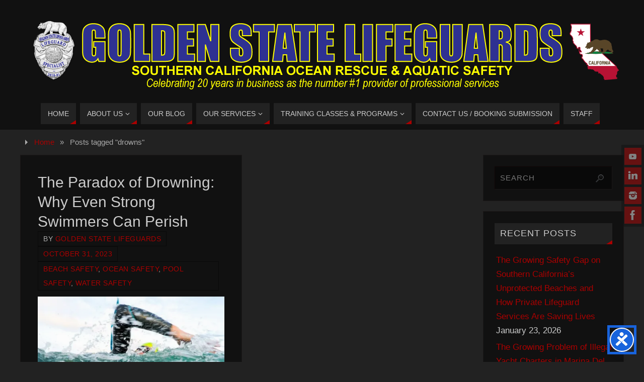

--- FILE ---
content_type: text/html; charset=UTF-8
request_url: https://www.goldenstatelifeguards.com/tag/drowns/
body_size: 19433
content:
<!DOCTYPE html>
<html dir="ltr" lang="en-US" prefix="og: https://ogp.me/ns#">
<head>

<meta http-equiv="X-UA-Compatible" content="IE=edge,chrome=1" /><meta name="viewport" content="width=device-width, user-scalable=yes, initial-scale=1.0, minimum-scale=1.0, maximum-scale=3.0">
<meta http-equiv="Content-Type" content="text/html; charset=UTF-8" />
<link rel="profile" href="http://gmpg.org/xfn/11" />
<link rel="pingback" href="https://www.goldenstatelifeguards.com/xmlrpc.php" />
<title>drowns | Golden State Lifeguards</title>
<style>
#wpadminbar #wp-admin-bar-wccp_free_top_button .ab-icon:before {
	content: "\f160";
	color: #02CA02;
	top: 3px;
}
#wpadminbar #wp-admin-bar-wccp_free_top_button .ab-icon {
	transform: rotate(45deg);
}
</style>
	<style>img:is([sizes="auto" i], [sizes^="auto," i]) { contain-intrinsic-size: 3000px 1500px }</style>
	
		<!-- All in One SEO 4.9.3 - aioseo.com -->
	<meta name="robots" content="max-image-preview:large" />
	<meta name="google-site-verification" content="u5dKT6Elrj47DmOZI_uwVWhM95QVsqbUNgkn4W2GzRk" />
	<meta name="msvalidate.01" content="784B46EC2BFB4DE67668670C6E7397C3" />
	<meta name="keywords" content="strong swimmer,ocean,swimming pool,drowning,drowns,water safety,ocean safety,prevention,golden state lifeguards" />
	<link rel="canonical" href="https://www.goldenstatelifeguards.com/tag/drowns/" />
	<meta name="generator" content="All in One SEO (AIOSEO) 4.9.3" />
		<script type="application/ld+json" class="aioseo-schema">
			{"@context":"https:\/\/schema.org","@graph":[{"@type":"BreadcrumbList","@id":"https:\/\/www.goldenstatelifeguards.com\/tag\/drowns\/#breadcrumblist","itemListElement":[{"@type":"ListItem","@id":"https:\/\/www.goldenstatelifeguards.com#listItem","position":1,"name":"Home","item":"https:\/\/www.goldenstatelifeguards.com","nextItem":{"@type":"ListItem","@id":"https:\/\/www.goldenstatelifeguards.com\/tag\/drowns\/#listItem","name":"drowns"}},{"@type":"ListItem","@id":"https:\/\/www.goldenstatelifeguards.com\/tag\/drowns\/#listItem","position":2,"name":"drowns","previousItem":{"@type":"ListItem","@id":"https:\/\/www.goldenstatelifeguards.com#listItem","name":"Home"}}]},{"@type":"CollectionPage","@id":"https:\/\/www.goldenstatelifeguards.com\/tag\/drowns\/#collectionpage","url":"https:\/\/www.goldenstatelifeguards.com\/tag\/drowns\/","name":"drowns | Golden State Lifeguards","inLanguage":"en-US","isPartOf":{"@id":"https:\/\/www.goldenstatelifeguards.com\/#website"},"breadcrumb":{"@id":"https:\/\/www.goldenstatelifeguards.com\/tag\/drowns\/#breadcrumblist"}},{"@type":"Organization","@id":"https:\/\/www.goldenstatelifeguards.com\/#organization","name":"Golden State Lifeguards","description":"Professional Pool & Ocean Lifeguards - Los Angeles","url":"https:\/\/www.goldenstatelifeguards.com\/","telephone":"+17474441035","numberOfEmployees":{"@type":"QuantitativeValue","minValue":10,"maxValue":20},"logo":{"@type":"ImageObject","url":"http:\/\/goldenstatelifeguards.com\/wp-content\/uploads\/2019\/12\/Lifeguard-Uniform-Logo.jpg","@id":"https:\/\/www.goldenstatelifeguards.com\/tag\/drowns\/#organizationLogo"},"image":{"@id":"https:\/\/www.goldenstatelifeguards.com\/tag\/drowns\/#organizationLogo"}},{"@type":"WebSite","@id":"https:\/\/www.goldenstatelifeguards.com\/#website","url":"https:\/\/www.goldenstatelifeguards.com\/","name":"Golden State Lifeguards","description":"Professional Pool & Ocean Lifeguards - Los Angeles","inLanguage":"en-US","publisher":{"@id":"https:\/\/www.goldenstatelifeguards.com\/#organization"}}]}
		</script>
		<!-- All in One SEO -->

<link rel='dns-prefetch' href='//stats.wp.com' />
<link rel='dns-prefetch' href='//widgets.wp.com' />
<link rel='dns-prefetch' href='//s0.wp.com' />
<link rel='dns-prefetch' href='//0.gravatar.com' />
<link rel='dns-prefetch' href='//1.gravatar.com' />
<link rel='dns-prefetch' href='//2.gravatar.com' />
<link rel='preconnect' href='//i0.wp.com' />
<link rel='preconnect' href='//c0.wp.com' />
<link rel="alternate" type="application/rss+xml" title="Golden State Lifeguards &raquo; Feed" href="https://www.goldenstatelifeguards.com/feed/" />
<link rel="alternate" type="application/rss+xml" title="Golden State Lifeguards &raquo; Comments Feed" href="https://www.goldenstatelifeguards.com/comments/feed/" />
<link rel="alternate" type="application/rss+xml" title="Golden State Lifeguards &raquo; drowns Tag Feed" href="https://www.goldenstatelifeguards.com/tag/drowns/feed/" />
<script type="text/javascript">
/* <![CDATA[ */
window._wpemojiSettings = {"baseUrl":"https:\/\/s.w.org\/images\/core\/emoji\/16.0.1\/72x72\/","ext":".png","svgUrl":"https:\/\/s.w.org\/images\/core\/emoji\/16.0.1\/svg\/","svgExt":".svg","source":{"concatemoji":"https:\/\/www.goldenstatelifeguards.com\/wp-includes\/js\/wp-emoji-release.min.js?ver=6.8.3"}};
/*! This file is auto-generated */
!function(s,n){var o,i,e;function c(e){try{var t={supportTests:e,timestamp:(new Date).valueOf()};sessionStorage.setItem(o,JSON.stringify(t))}catch(e){}}function p(e,t,n){e.clearRect(0,0,e.canvas.width,e.canvas.height),e.fillText(t,0,0);var t=new Uint32Array(e.getImageData(0,0,e.canvas.width,e.canvas.height).data),a=(e.clearRect(0,0,e.canvas.width,e.canvas.height),e.fillText(n,0,0),new Uint32Array(e.getImageData(0,0,e.canvas.width,e.canvas.height).data));return t.every(function(e,t){return e===a[t]})}function u(e,t){e.clearRect(0,0,e.canvas.width,e.canvas.height),e.fillText(t,0,0);for(var n=e.getImageData(16,16,1,1),a=0;a<n.data.length;a++)if(0!==n.data[a])return!1;return!0}function f(e,t,n,a){switch(t){case"flag":return n(e,"\ud83c\udff3\ufe0f\u200d\u26a7\ufe0f","\ud83c\udff3\ufe0f\u200b\u26a7\ufe0f")?!1:!n(e,"\ud83c\udde8\ud83c\uddf6","\ud83c\udde8\u200b\ud83c\uddf6")&&!n(e,"\ud83c\udff4\udb40\udc67\udb40\udc62\udb40\udc65\udb40\udc6e\udb40\udc67\udb40\udc7f","\ud83c\udff4\u200b\udb40\udc67\u200b\udb40\udc62\u200b\udb40\udc65\u200b\udb40\udc6e\u200b\udb40\udc67\u200b\udb40\udc7f");case"emoji":return!a(e,"\ud83e\udedf")}return!1}function g(e,t,n,a){var r="undefined"!=typeof WorkerGlobalScope&&self instanceof WorkerGlobalScope?new OffscreenCanvas(300,150):s.createElement("canvas"),o=r.getContext("2d",{willReadFrequently:!0}),i=(o.textBaseline="top",o.font="600 32px Arial",{});return e.forEach(function(e){i[e]=t(o,e,n,a)}),i}function t(e){var t=s.createElement("script");t.src=e,t.defer=!0,s.head.appendChild(t)}"undefined"!=typeof Promise&&(o="wpEmojiSettingsSupports",i=["flag","emoji"],n.supports={everything:!0,everythingExceptFlag:!0},e=new Promise(function(e){s.addEventListener("DOMContentLoaded",e,{once:!0})}),new Promise(function(t){var n=function(){try{var e=JSON.parse(sessionStorage.getItem(o));if("object"==typeof e&&"number"==typeof e.timestamp&&(new Date).valueOf()<e.timestamp+604800&&"object"==typeof e.supportTests)return e.supportTests}catch(e){}return null}();if(!n){if("undefined"!=typeof Worker&&"undefined"!=typeof OffscreenCanvas&&"undefined"!=typeof URL&&URL.createObjectURL&&"undefined"!=typeof Blob)try{var e="postMessage("+g.toString()+"("+[JSON.stringify(i),f.toString(),p.toString(),u.toString()].join(",")+"));",a=new Blob([e],{type:"text/javascript"}),r=new Worker(URL.createObjectURL(a),{name:"wpTestEmojiSupports"});return void(r.onmessage=function(e){c(n=e.data),r.terminate(),t(n)})}catch(e){}c(n=g(i,f,p,u))}t(n)}).then(function(e){for(var t in e)n.supports[t]=e[t],n.supports.everything=n.supports.everything&&n.supports[t],"flag"!==t&&(n.supports.everythingExceptFlag=n.supports.everythingExceptFlag&&n.supports[t]);n.supports.everythingExceptFlag=n.supports.everythingExceptFlag&&!n.supports.flag,n.DOMReady=!1,n.readyCallback=function(){n.DOMReady=!0}}).then(function(){return e}).then(function(){var e;n.supports.everything||(n.readyCallback(),(e=n.source||{}).concatemoji?t(e.concatemoji):e.wpemoji&&e.twemoji&&(t(e.twemoji),t(e.wpemoji)))}))}((window,document),window._wpemojiSettings);
/* ]]> */
</script>
<style id='wp-emoji-styles-inline-css' type='text/css'>

	img.wp-smiley, img.emoji {
		display: inline !important;
		border: none !important;
		box-shadow: none !important;
		height: 1em !important;
		width: 1em !important;
		margin: 0 0.07em !important;
		vertical-align: -0.1em !important;
		background: none !important;
		padding: 0 !important;
	}
</style>
<link rel='stylesheet' id='wp-block-library-css' href='https://c0.wp.com/c/6.8.3/wp-includes/css/dist/block-library/style.min.css' type='text/css' media='all' />
<style id='classic-theme-styles-inline-css' type='text/css'>
/*! This file is auto-generated */
.wp-block-button__link{color:#fff;background-color:#32373c;border-radius:9999px;box-shadow:none;text-decoration:none;padding:calc(.667em + 2px) calc(1.333em + 2px);font-size:1.125em}.wp-block-file__button{background:#32373c;color:#fff;text-decoration:none}
</style>
<link rel='stylesheet' id='aioseo/css/src/vue/standalone/blocks/table-of-contents/global.scss-css' href='https://www.goldenstatelifeguards.com/wp-content/plugins/all-in-one-seo-pack/dist/Lite/assets/css/table-of-contents/global.e90f6d47.css?ver=4.9.3' type='text/css' media='all' />
<link rel='stylesheet' id='mediaelement-css' href='https://c0.wp.com/c/6.8.3/wp-includes/js/mediaelement/mediaelementplayer-legacy.min.css' type='text/css' media='all' />
<link rel='stylesheet' id='wp-mediaelement-css' href='https://c0.wp.com/c/6.8.3/wp-includes/js/mediaelement/wp-mediaelement.min.css' type='text/css' media='all' />
<style id='jetpack-sharing-buttons-style-inline-css' type='text/css'>
.jetpack-sharing-buttons__services-list{display:flex;flex-direction:row;flex-wrap:wrap;gap:0;list-style-type:none;margin:5px;padding:0}.jetpack-sharing-buttons__services-list.has-small-icon-size{font-size:12px}.jetpack-sharing-buttons__services-list.has-normal-icon-size{font-size:16px}.jetpack-sharing-buttons__services-list.has-large-icon-size{font-size:24px}.jetpack-sharing-buttons__services-list.has-huge-icon-size{font-size:36px}@media print{.jetpack-sharing-buttons__services-list{display:none!important}}.editor-styles-wrapper .wp-block-jetpack-sharing-buttons{gap:0;padding-inline-start:0}ul.jetpack-sharing-buttons__services-list.has-background{padding:1.25em 2.375em}
</style>
<style id='global-styles-inline-css' type='text/css'>
:root{--wp--preset--aspect-ratio--square: 1;--wp--preset--aspect-ratio--4-3: 4/3;--wp--preset--aspect-ratio--3-4: 3/4;--wp--preset--aspect-ratio--3-2: 3/2;--wp--preset--aspect-ratio--2-3: 2/3;--wp--preset--aspect-ratio--16-9: 16/9;--wp--preset--aspect-ratio--9-16: 9/16;--wp--preset--color--black: #000000;--wp--preset--color--cyan-bluish-gray: #abb8c3;--wp--preset--color--white: #ffffff;--wp--preset--color--pale-pink: #f78da7;--wp--preset--color--vivid-red: #cf2e2e;--wp--preset--color--luminous-vivid-orange: #ff6900;--wp--preset--color--luminous-vivid-amber: #fcb900;--wp--preset--color--light-green-cyan: #7bdcb5;--wp--preset--color--vivid-green-cyan: #00d084;--wp--preset--color--pale-cyan-blue: #8ed1fc;--wp--preset--color--vivid-cyan-blue: #0693e3;--wp--preset--color--vivid-purple: #9b51e0;--wp--preset--gradient--vivid-cyan-blue-to-vivid-purple: linear-gradient(135deg,rgba(6,147,227,1) 0%,rgb(155,81,224) 100%);--wp--preset--gradient--light-green-cyan-to-vivid-green-cyan: linear-gradient(135deg,rgb(122,220,180) 0%,rgb(0,208,130) 100%);--wp--preset--gradient--luminous-vivid-amber-to-luminous-vivid-orange: linear-gradient(135deg,rgba(252,185,0,1) 0%,rgba(255,105,0,1) 100%);--wp--preset--gradient--luminous-vivid-orange-to-vivid-red: linear-gradient(135deg,rgba(255,105,0,1) 0%,rgb(207,46,46) 100%);--wp--preset--gradient--very-light-gray-to-cyan-bluish-gray: linear-gradient(135deg,rgb(238,238,238) 0%,rgb(169,184,195) 100%);--wp--preset--gradient--cool-to-warm-spectrum: linear-gradient(135deg,rgb(74,234,220) 0%,rgb(151,120,209) 20%,rgb(207,42,186) 40%,rgb(238,44,130) 60%,rgb(251,105,98) 80%,rgb(254,248,76) 100%);--wp--preset--gradient--blush-light-purple: linear-gradient(135deg,rgb(255,206,236) 0%,rgb(152,150,240) 100%);--wp--preset--gradient--blush-bordeaux: linear-gradient(135deg,rgb(254,205,165) 0%,rgb(254,45,45) 50%,rgb(107,0,62) 100%);--wp--preset--gradient--luminous-dusk: linear-gradient(135deg,rgb(255,203,112) 0%,rgb(199,81,192) 50%,rgb(65,88,208) 100%);--wp--preset--gradient--pale-ocean: linear-gradient(135deg,rgb(255,245,203) 0%,rgb(182,227,212) 50%,rgb(51,167,181) 100%);--wp--preset--gradient--electric-grass: linear-gradient(135deg,rgb(202,248,128) 0%,rgb(113,206,126) 100%);--wp--preset--gradient--midnight: linear-gradient(135deg,rgb(2,3,129) 0%,rgb(40,116,252) 100%);--wp--preset--font-size--small: 13px;--wp--preset--font-size--medium: 20px;--wp--preset--font-size--large: 36px;--wp--preset--font-size--x-large: 42px;--wp--preset--spacing--20: 0.44rem;--wp--preset--spacing--30: 0.67rem;--wp--preset--spacing--40: 1rem;--wp--preset--spacing--50: 1.5rem;--wp--preset--spacing--60: 2.25rem;--wp--preset--spacing--70: 3.38rem;--wp--preset--spacing--80: 5.06rem;--wp--preset--shadow--natural: 6px 6px 9px rgba(0, 0, 0, 0.2);--wp--preset--shadow--deep: 12px 12px 50px rgba(0, 0, 0, 0.4);--wp--preset--shadow--sharp: 6px 6px 0px rgba(0, 0, 0, 0.2);--wp--preset--shadow--outlined: 6px 6px 0px -3px rgba(255, 255, 255, 1), 6px 6px rgba(0, 0, 0, 1);--wp--preset--shadow--crisp: 6px 6px 0px rgba(0, 0, 0, 1);}:where(.is-layout-flex){gap: 0.5em;}:where(.is-layout-grid){gap: 0.5em;}body .is-layout-flex{display: flex;}.is-layout-flex{flex-wrap: wrap;align-items: center;}.is-layout-flex > :is(*, div){margin: 0;}body .is-layout-grid{display: grid;}.is-layout-grid > :is(*, div){margin: 0;}:where(.wp-block-columns.is-layout-flex){gap: 2em;}:where(.wp-block-columns.is-layout-grid){gap: 2em;}:where(.wp-block-post-template.is-layout-flex){gap: 1.25em;}:where(.wp-block-post-template.is-layout-grid){gap: 1.25em;}.has-black-color{color: var(--wp--preset--color--black) !important;}.has-cyan-bluish-gray-color{color: var(--wp--preset--color--cyan-bluish-gray) !important;}.has-white-color{color: var(--wp--preset--color--white) !important;}.has-pale-pink-color{color: var(--wp--preset--color--pale-pink) !important;}.has-vivid-red-color{color: var(--wp--preset--color--vivid-red) !important;}.has-luminous-vivid-orange-color{color: var(--wp--preset--color--luminous-vivid-orange) !important;}.has-luminous-vivid-amber-color{color: var(--wp--preset--color--luminous-vivid-amber) !important;}.has-light-green-cyan-color{color: var(--wp--preset--color--light-green-cyan) !important;}.has-vivid-green-cyan-color{color: var(--wp--preset--color--vivid-green-cyan) !important;}.has-pale-cyan-blue-color{color: var(--wp--preset--color--pale-cyan-blue) !important;}.has-vivid-cyan-blue-color{color: var(--wp--preset--color--vivid-cyan-blue) !important;}.has-vivid-purple-color{color: var(--wp--preset--color--vivid-purple) !important;}.has-black-background-color{background-color: var(--wp--preset--color--black) !important;}.has-cyan-bluish-gray-background-color{background-color: var(--wp--preset--color--cyan-bluish-gray) !important;}.has-white-background-color{background-color: var(--wp--preset--color--white) !important;}.has-pale-pink-background-color{background-color: var(--wp--preset--color--pale-pink) !important;}.has-vivid-red-background-color{background-color: var(--wp--preset--color--vivid-red) !important;}.has-luminous-vivid-orange-background-color{background-color: var(--wp--preset--color--luminous-vivid-orange) !important;}.has-luminous-vivid-amber-background-color{background-color: var(--wp--preset--color--luminous-vivid-amber) !important;}.has-light-green-cyan-background-color{background-color: var(--wp--preset--color--light-green-cyan) !important;}.has-vivid-green-cyan-background-color{background-color: var(--wp--preset--color--vivid-green-cyan) !important;}.has-pale-cyan-blue-background-color{background-color: var(--wp--preset--color--pale-cyan-blue) !important;}.has-vivid-cyan-blue-background-color{background-color: var(--wp--preset--color--vivid-cyan-blue) !important;}.has-vivid-purple-background-color{background-color: var(--wp--preset--color--vivid-purple) !important;}.has-black-border-color{border-color: var(--wp--preset--color--black) !important;}.has-cyan-bluish-gray-border-color{border-color: var(--wp--preset--color--cyan-bluish-gray) !important;}.has-white-border-color{border-color: var(--wp--preset--color--white) !important;}.has-pale-pink-border-color{border-color: var(--wp--preset--color--pale-pink) !important;}.has-vivid-red-border-color{border-color: var(--wp--preset--color--vivid-red) !important;}.has-luminous-vivid-orange-border-color{border-color: var(--wp--preset--color--luminous-vivid-orange) !important;}.has-luminous-vivid-amber-border-color{border-color: var(--wp--preset--color--luminous-vivid-amber) !important;}.has-light-green-cyan-border-color{border-color: var(--wp--preset--color--light-green-cyan) !important;}.has-vivid-green-cyan-border-color{border-color: var(--wp--preset--color--vivid-green-cyan) !important;}.has-pale-cyan-blue-border-color{border-color: var(--wp--preset--color--pale-cyan-blue) !important;}.has-vivid-cyan-blue-border-color{border-color: var(--wp--preset--color--vivid-cyan-blue) !important;}.has-vivid-purple-border-color{border-color: var(--wp--preset--color--vivid-purple) !important;}.has-vivid-cyan-blue-to-vivid-purple-gradient-background{background: var(--wp--preset--gradient--vivid-cyan-blue-to-vivid-purple) !important;}.has-light-green-cyan-to-vivid-green-cyan-gradient-background{background: var(--wp--preset--gradient--light-green-cyan-to-vivid-green-cyan) !important;}.has-luminous-vivid-amber-to-luminous-vivid-orange-gradient-background{background: var(--wp--preset--gradient--luminous-vivid-amber-to-luminous-vivid-orange) !important;}.has-luminous-vivid-orange-to-vivid-red-gradient-background{background: var(--wp--preset--gradient--luminous-vivid-orange-to-vivid-red) !important;}.has-very-light-gray-to-cyan-bluish-gray-gradient-background{background: var(--wp--preset--gradient--very-light-gray-to-cyan-bluish-gray) !important;}.has-cool-to-warm-spectrum-gradient-background{background: var(--wp--preset--gradient--cool-to-warm-spectrum) !important;}.has-blush-light-purple-gradient-background{background: var(--wp--preset--gradient--blush-light-purple) !important;}.has-blush-bordeaux-gradient-background{background: var(--wp--preset--gradient--blush-bordeaux) !important;}.has-luminous-dusk-gradient-background{background: var(--wp--preset--gradient--luminous-dusk) !important;}.has-pale-ocean-gradient-background{background: var(--wp--preset--gradient--pale-ocean) !important;}.has-electric-grass-gradient-background{background: var(--wp--preset--gradient--electric-grass) !important;}.has-midnight-gradient-background{background: var(--wp--preset--gradient--midnight) !important;}.has-small-font-size{font-size: var(--wp--preset--font-size--small) !important;}.has-medium-font-size{font-size: var(--wp--preset--font-size--medium) !important;}.has-large-font-size{font-size: var(--wp--preset--font-size--large) !important;}.has-x-large-font-size{font-size: var(--wp--preset--font-size--x-large) !important;}
:where(.wp-block-post-template.is-layout-flex){gap: 1.25em;}:where(.wp-block-post-template.is-layout-grid){gap: 1.25em;}
:where(.wp-block-columns.is-layout-flex){gap: 2em;}:where(.wp-block-columns.is-layout-grid){gap: 2em;}
:root :where(.wp-block-pullquote){font-size: 1.5em;line-height: 1.6;}
</style>
<link rel='stylesheet' id='parabola-fonts-css' href='https://www.goldenstatelifeguards.com/wp-content/themes/parabola/fonts/fontfaces.css?ver=2.4.2' type='text/css' media='all' />
<link rel='stylesheet' id='parabola-style-css' href='https://www.goldenstatelifeguards.com/wp-content/themes/parabola/style.css?ver=2.4.2' type='text/css' media='all' />
<style id='parabola-style-inline-css' type='text/css'>
#header, #main, .topmenu, #colophon, #footer2-inner { max-width: 1200px; } #container.one-column { } #container.two-columns-right #secondary { width:280px; float:right; } #container.two-columns-right #content { width:900px; float:left; } /*fallback*/ #container.two-columns-right #content { width:calc(100% - 300px); float:left; } #container.two-columns-left #primary { width:280px; float:left; } #container.two-columns-left #content { width:900px; float:right; } /*fallback*/ #container.two-columns-left #content { width:-moz-calc(100% - 300px); float:right; width:-webkit-calc(100% - 300px); width:calc(100% - 300px); } #container.three-columns-right .sidey { width:140px; float:left; } #container.three-columns-right #primary { margin-left:20px; margin-right:20px; } #container.three-columns-right #content { width:880px; float:left; } /*fallback*/ #container.three-columns-right #content { width:-moz-calc(100% - 320px); float:left; width:-webkit-calc(100% - 320px); width:calc(100% - 320px);} #container.three-columns-left .sidey { width:140px; float:left; } #container.three-columns-left #secondary {margin-left:20px; margin-right:20px; } #container.three-columns-left #content { width:880px; float:right;} /*fallback*/ #container.three-columns-left #content { width:-moz-calc(100% - 320px); float:right; width:-webkit-calc(100% - 320px); width:calc(100% - 320px); } #container.three-columns-sided .sidey { width:140px; float:left; } #container.three-columns-sided #secondary { float:right; } #container.three-columns-sided #content { width:880px; float:right; /*fallback*/ width:-moz-calc(100% - 320px); float:right; width:-webkit-calc(100% - 320px); float:right; width:calc(100% - 320px); float:right; margin: 0 160px 0 -1200px; } body { font-family: Arial, Helvetica, sans-serif; } #content h1.entry-title a, #content h2.entry-title a, #content h1.entry-title , #content h2.entry-title, #frontpage .nivo-caption h3, .column-header-image, .column-header-noimage, .columnmore { font-family: Arial, Helvetica, sans-serif; } .widget-title, .widget-title a { line-height: normal; font-family: Arial, Helvetica, sans-serif; } .entry-content h1, .entry-content h2, .entry-content h3, .entry-content h4, .entry-content h5, .entry-content h6, h3#comments-title, #comments #reply-title { font-family: Arial, Helvetica, sans-serif; } #site-title span a { font-family: Arial, Helvetica, sans-serif; } #access ul li a, #access ul li a span { font-family: Arial, Helvetica, sans-serif; } body { color: #AAA; background-color: #222 } a { color: #AA0000; } a:hover { color: #DD0000; } #header-full { background-color: #111; } #site-title span a { color:#AA0000; } #site-description { color:#999; } .socials a { background-color: #AA0000; } .socials .socials-hover { background-color: #222; } .breadcrumbs:before { border-color: transparent transparent transparent #AAA; } #access a, #nav-toggle span { color: #CCC; background-color: #222; } @media (max-width: 650px) { #access, #nav-toggle { background-color: #222; } } #access a:hover { color: #eee; background-color: #AA0000; } #access > .menu > ul > li > a:after, #access > .menu > ul ul:after { border-color: transparent transparent #AA0000 transparent; } #access ul li:hover a:after { border-bottom-color:#DD0000;} #access ul li.current_page_item > a, #access ul li.current-menu-item > a, /*#access ul li.current_page_parent > a, #access ul li.current-menu-parent > a,*/ #access ul li.current_page_ancestor > a, #access ul li.current-menu-ancestor > a { color: #DD0000; background-color: #110000; } #access ul li.current_page_item > a:hover, #access ul li.current-menu-item > a:hover, /*#access ul li.current_page_parent > a:hover, #access ul li.current-menu-parent > a:hover,*/ #access ul li.current_page_ancestor > a:hover, #access ul li.current-menu-ancestor > a:hover { color: #eee; } #access ul ul { box-shadow: 3px 3px 0 rgba(0,0,0,0.3); } .topmenu ul li a { color: #666666; } .topmenu ul li a:after { border-color: #AA0000 transparent transparent transparent; } .topmenu ul li a:hover:after {border-top-color:#DD0000} .topmenu ul li a:hover { color: #666666; background-color: ; } div.post, div.page, div.hentry, div.product, div[class^='post-'], #comments, .comments, .column-text, .column-image, #srights, #slefts, #front-text3, #front-text4, .page-title, .page-header, article.post, article.page, article.hentry, .contentsearch, #author-info, #nav-below, .yoyo > li, .woocommerce #mainwoo { background-color: #111; } div.post, div.page, div.hentry, .sidey .widget-container, #comments, .commentlist .comment-body, article.post, article.page, article.hentry, #nav-below, .page-header, .yoyo > li, #front-text3, #front-text4 { border-color: #1a1717; } #author-info, #entry-author-info { border-color: #090909; } #entry-author-info #author-avatar, #author-info #author-avatar { border-color: #1a1717; } article.sticky:hover { border-color: rgba(221,0,0,.6); } .sidey .widget-container { color: #CCC; background-color: #111; } .sidey .widget-title { color: #CCC; background-color: #222; } .sidey .widget-title:after { border-color: transparent transparent #AA0000; } .sidey .widget-container a { color: #AA0000; } .sidey .widget-container a:hover { color: #DD0000; } .entry-content h1, .entry-content h2, .entry-content h3, .entry-content h4, .entry-content h5, .entry-content h6 { color: #CCC; } .entry-title, .entry-title a, .page-title { color: #CCC; } .entry-title a:hover { color: #DDD; } #content h3.entry-format { color: #CCC; background-color: #222; border-color: #222; } #content h3.entry-format { color: #CCC; background-color: #222; border-color: #222; } .comments-link { background-color: #090909; } .comments-link:before { border-color: #090909 transparent transparent; } #footer { color: #AAAAAA; background-color: #111111; } #footer2 { color: #AAAAAA; background-color: #000; border-color:rgba(17,17,17,.1); } #footer a { color: #AA0000; } #footer a:hover { color: #DD0000; } #footer2 a { color: #AA0000; } #footer2 a:hover { color: #DD0000; } #footer .widget-container { color: #CCC; background-color: #111; } #footer .widget-title { color: #CCC; background-color: #222; } #footer .widget-title:after { border-color: transparent transparent #AA0000; } .footermenu ul li a:after { border-color: transparent transparent #AA0000 transparent; } a.continue-reading-link { color:#CCC !important; background:#222; border-color:#1a1717; } a.continue-reading-link:hover { background-color:#AA0000; } .button, #respond .form-submit input#submit { background-color: #090909; border-color: #1a1717; } .button:hover, #respond .form-submit input#submit:hover { border-color: #100505; } .entry-content tr th, .entry-content thead th { color: #111; background-color: #CCC; } .entry-content fieldset, .entry-content tr td { border-color: #100505; } hr { background-color: #100505; } input[type="text"], input[type="password"], input[type="email"], textarea, select, input[type="color"],input[type="date"],input[type="datetime"],input[type="datetime-local"],input[type="month"],input[type="number"],input[type="range"], input[type="search"],input[type="tel"],input[type="time"],input[type="url"],input[type="week"] { background-color: #090909; border-color: #100505 #1a1717 #1a1717 #100505; color: #AAA; } input[type="submit"], input[type="reset"] { color: #AAA; background-color: #090909; border-color: #1a1717;} input[type="text"]:hover, input[type="password"]:hover, input[type="email"]:hover, textarea:hover, input[type="color"]:hover, input[type="date"]:hover, input[type="datetime"]:hover, input[type="datetime-local"]:hover, input[type="month"]:hover, input[type="number"]:hover, input[type="range"]:hover, input[type="search"]:hover, input[type="tel"]:hover, input[type="time"]:hover, input[type="url"]:hover, input[type="week"]:hover { background-color: rgb(9,9,9); background-color: rgba(9,9,9,0.4); } .entry-content code { border-color: #100505; background-color: #090909; } .entry-content pre { background-color: #090909; } .entry-content blockquote { border-color: #AA0000; background-color: #090909; } abbr, acronym { border-color: #AAA; } span.edit-link { color: #AAA; background-color: #1a1717; border-color: #090909; } .meta-border .entry-meta span, .meta-border .entry-utility span.bl_posted { border-color: #090909; } .meta-accented .entry-meta span, .meta-accented .entry-utility span.bl_posted { background-color: #1a1717; border-color: #090909; } .comment-meta a { color: #FFFFF; } .comment-author { background-color: #090909; } .comment-details:after { border-color: transparent transparent transparent #090909; } .comment:hover > div > .comment-author { background-color: #1a1717; } .comment:hover > div > .comment-author .comment-details:after { border-color: transparent transparent transparent #1a1717; } #respond .form-allowed-tags { color: #FFFFF; } .comment .reply a { border-color: #1a1717; color: #AAA;} .comment .reply a:hover { background-color: #1a1717 } .nav-next a:hover, .nav-previous a:hover {background: #090909} .pagination .current { font-weight: bold; } .pagination span, .pagination a { background-color: #111; } .pagination a:hover { background-color: #222;color:#AA0000} .page-link em {background-color: #222; color:#AA0000;} .page-link a em {color:#DD0000;} .page-link a:hover em {background-color:#AA0000;} #searchform input[type="text"] {color:#FFFFF;} #toTop {border-color:transparent transparent #000;} #toTop:after {border-color:transparent transparent #111;} #toTop:hover:after {border-bottom-color:#AA0000;} .caption-accented .wp-caption { background-color:rgb(170,0,0); background-color:rgba(170,0,0,0.8); color:#111} .meta-themed .entry-meta span { color: #FFFFF; background-color: #090909; border-color: #1a1717; } .meta-themed .entry-meta span:hover { background-color: #1a1717; } .meta-themed .entry-meta span a:hover { color: #AAA; } .entry-content, .entry-summary, #front-text3, #front-text4 { text-align:Default ; } html { font-size:17px; line-height:1.7em; } #bg_image {display:block;margin:0 auto;} #content h1.entry-title, #content h2.entry-title { font-size:30px ;} .widget-title, .widget-title a { font-size:18px ;} .entry-content h1 { font-size: 2.23em; } #frontpage h1 { font-size: 1.73em; } .entry-content h2 { font-size: 1.96em; } #frontpage h2 { font-size: 1.46em; } .entry-content h3 { font-size: 1.69em; } #frontpage h3 { font-size: 1.19em; } .entry-content h4 { font-size: 1.42em; } #frontpage h4 { font-size: 0.92em; } .entry-content h5 { font-size: 1.15em; } #frontpage h5 { font-size: 0.65em; } .entry-content h6 { font-size: 0.88em; } #frontpage h6 { font-size: 0.38em; } #site-title span a { font-size:38px ;} #access ul li a { font-size:14px ;} #access ul ul ul a {font-size:12px;} .nocomments, .nocomments2 {display:none;} #header-container > div:first-child { margin:40px 0 0 0px;} .page h1.entry-title, .home .page h2.entry-title { display:none; } header.page-header, .archive h1.page-title { display:none; } article.post .comments-link { display:none; } .entry-content p, .entry-content ul, .entry-content ol, .entry-content dd, .entry-content pre, .entry-content hr, .commentlist p { margin-bottom: 1.0em; } #header-widget-area { width: 50%; } #branding { height:120px; } @media (max-width: 1920px) {#branding, #bg_image { height:auto; max-width:100%; min-height:inherit !important; } } @media (max-width: 800px) { #content h1.entry-title, #content h2.entry-title { font-size:28.5px ; } #site-title span a { font-size:34.2px;} } @media (max-width: 650px) { #content h1.entry-title, #content h2.entry-title {font-size:27px ;} #site-title span a { font-size:30.4px;} } @media (max-width: 480px) { #site-title span a { font-size:22.8px;} } 
/* Parabola Custom CSS */
</style>
<link rel='stylesheet' id='parabola-mobile-css' href='https://www.goldenstatelifeguards.com/wp-content/themes/parabola/styles/style-mobile.css?ver=2.4.2' type='text/css' media='all' />
<link rel='stylesheet' id='jetpack_likes-css' href='https://c0.wp.com/p/jetpack/15.4/modules/likes/style.css' type='text/css' media='all' />
<script type="text/javascript" src="https://c0.wp.com/c/6.8.3/wp-includes/js/jquery/jquery.min.js" id="jquery-core-js"></script>
<script type="text/javascript" src="https://c0.wp.com/c/6.8.3/wp-includes/js/jquery/jquery-migrate.min.js" id="jquery-migrate-js"></script>
<script type="text/javascript" id="parabola-frontend-js-extra">
/* <![CDATA[ */
var parabola_settings = {"masonry":"1","magazine":"1","mobile":"1","fitvids":"1"};
/* ]]> */
</script>
<script type="text/javascript" src="https://www.goldenstatelifeguards.com/wp-content/themes/parabola/js/frontend.js?ver=2.4.2" id="parabola-frontend-js"></script>
<link rel="https://api.w.org/" href="https://www.goldenstatelifeguards.com/wp-json/" /><link rel="alternate" title="JSON" type="application/json" href="https://www.goldenstatelifeguards.com/wp-json/wp/v2/tags/384" /><link rel="EditURI" type="application/rsd+xml" title="RSD" href="https://www.goldenstatelifeguards.com/xmlrpc.php?rsd" />
<meta name="generator" content="WordPress 6.8.3" />
<script id="wpcp_disable_selection" type="text/javascript">
var image_save_msg='You are not allowed to save images!';
	var no_menu_msg='Context Menu disabled!';
	var smessage = "Content is protected !!";

function disableEnterKey(e)
{
	var elemtype = e.target.tagName;
	
	elemtype = elemtype.toUpperCase();
	
	if (elemtype == "TEXT" || elemtype == "TEXTAREA" || elemtype == "INPUT" || elemtype == "PASSWORD" || elemtype == "SELECT" || elemtype == "OPTION" || elemtype == "EMBED")
	{
		elemtype = 'TEXT';
	}
	
	if (e.ctrlKey){
     var key;
     if(window.event)
          key = window.event.keyCode;     //IE
     else
          key = e.which;     //firefox (97)
    //if (key != 17) alert(key);
     if (elemtype!= 'TEXT' && (key == 97 || key == 65 || key == 67 || key == 99 || key == 88 || key == 120 || key == 26 || key == 85  || key == 86 || key == 83 || key == 43 || key == 73))
     {
		if(wccp_free_iscontenteditable(e)) return true;
		show_wpcp_message('You are not allowed to copy content or view source');
		return false;
     }else
     	return true;
     }
}


/*For contenteditable tags*/
function wccp_free_iscontenteditable(e)
{
	var e = e || window.event; // also there is no e.target property in IE. instead IE uses window.event.srcElement
  	
	var target = e.target || e.srcElement;

	var elemtype = e.target.nodeName;
	
	elemtype = elemtype.toUpperCase();
	
	var iscontenteditable = "false";
		
	if(typeof target.getAttribute!="undefined" ) iscontenteditable = target.getAttribute("contenteditable"); // Return true or false as string
	
	var iscontenteditable2 = false;
	
	if(typeof target.isContentEditable!="undefined" ) iscontenteditable2 = target.isContentEditable; // Return true or false as boolean

	if(target.parentElement.isContentEditable) iscontenteditable2 = true;
	
	if (iscontenteditable == "true" || iscontenteditable2 == true)
	{
		if(typeof target.style!="undefined" ) target.style.cursor = "text";
		
		return true;
	}
}

////////////////////////////////////
function disable_copy(e)
{	
	var e = e || window.event; // also there is no e.target property in IE. instead IE uses window.event.srcElement
	
	var elemtype = e.target.tagName;
	
	elemtype = elemtype.toUpperCase();
	
	if (elemtype == "TEXT" || elemtype == "TEXTAREA" || elemtype == "INPUT" || elemtype == "PASSWORD" || elemtype == "SELECT" || elemtype == "OPTION" || elemtype == "EMBED")
	{
		elemtype = 'TEXT';
	}
	
	if(wccp_free_iscontenteditable(e)) return true;
	
	var isSafari = /Safari/.test(navigator.userAgent) && /Apple Computer/.test(navigator.vendor);
	
	var checker_IMG = '';
	if (elemtype == "IMG" && checker_IMG == 'checked' && e.detail >= 2) {show_wpcp_message(alertMsg_IMG);return false;}
	if (elemtype != "TEXT")
	{
		if (smessage !== "" && e.detail == 2)
			show_wpcp_message(smessage);
		
		if (isSafari)
			return true;
		else
			return false;
	}	
}

//////////////////////////////////////////
function disable_copy_ie()
{
	var e = e || window.event;
	var elemtype = window.event.srcElement.nodeName;
	elemtype = elemtype.toUpperCase();
	if(wccp_free_iscontenteditable(e)) return true;
	if (elemtype == "IMG") {show_wpcp_message(alertMsg_IMG);return false;}
	if (elemtype != "TEXT" && elemtype != "TEXTAREA" && elemtype != "INPUT" && elemtype != "PASSWORD" && elemtype != "SELECT" && elemtype != "OPTION" && elemtype != "EMBED")
	{
		return false;
	}
}	
function reEnable()
{
	return true;
}
document.onkeydown = disableEnterKey;
document.onselectstart = disable_copy_ie;
if(navigator.userAgent.indexOf('MSIE')==-1)
{
	document.onmousedown = disable_copy;
	document.onclick = reEnable;
}
function disableSelection(target)
{
    //For IE This code will work
    if (typeof target.onselectstart!="undefined")
    target.onselectstart = disable_copy_ie;
    
    //For Firefox This code will work
    else if (typeof target.style.MozUserSelect!="undefined")
    {target.style.MozUserSelect="none";}
    
    //All other  (ie: Opera) This code will work
    else
    target.onmousedown=function(){return false}
    target.style.cursor = "default";
}
//Calling the JS function directly just after body load
window.onload = function(){disableSelection(document.body);};

//////////////////special for safari Start////////////////
var onlongtouch;
var timer;
var touchduration = 1000; //length of time we want the user to touch before we do something

var elemtype = "";
function touchstart(e) {
	var e = e || window.event;
  // also there is no e.target property in IE.
  // instead IE uses window.event.srcElement
  	var target = e.target || e.srcElement;
	
	elemtype = window.event.srcElement.nodeName;
	
	elemtype = elemtype.toUpperCase();
	
	if(!wccp_pro_is_passive()) e.preventDefault();
	if (!timer) {
		timer = setTimeout(onlongtouch, touchduration);
	}
}

function touchend() {
    //stops short touches from firing the event
    if (timer) {
        clearTimeout(timer);
        timer = null;
    }
	onlongtouch();
}

onlongtouch = function(e) { //this will clear the current selection if anything selected
	
	if (elemtype != "TEXT" && elemtype != "TEXTAREA" && elemtype != "INPUT" && elemtype != "PASSWORD" && elemtype != "SELECT" && elemtype != "EMBED" && elemtype != "OPTION")	
	{
		if (window.getSelection) {
			if (window.getSelection().empty) {  // Chrome
			window.getSelection().empty();
			} else if (window.getSelection().removeAllRanges) {  // Firefox
			window.getSelection().removeAllRanges();
			}
		} else if (document.selection) {  // IE?
			document.selection.empty();
		}
		return false;
	}
};

document.addEventListener("DOMContentLoaded", function(event) { 
    window.addEventListener("touchstart", touchstart, false);
    window.addEventListener("touchend", touchend, false);
});

function wccp_pro_is_passive() {

  var cold = false,
  hike = function() {};

  try {
	  const object1 = {};
  var aid = Object.defineProperty(object1, 'passive', {
  get() {cold = true}
  });
  window.addEventListener('test', hike, aid);
  window.removeEventListener('test', hike, aid);
  } catch (e) {}

  return cold;
}
/*special for safari End*/
</script>
<script id="wpcp_disable_Right_Click" type="text/javascript">
document.ondragstart = function() { return false;}
	function nocontext(e) {
	   return false;
	}
	document.oncontextmenu = nocontext;
</script>
<style>
.unselectable
{
-moz-user-select:none;
-webkit-user-select:none;
cursor: default;
}
html
{
-webkit-touch-callout: none;
-webkit-user-select: none;
-khtml-user-select: none;
-moz-user-select: none;
-ms-user-select: none;
user-select: none;
-webkit-tap-highlight-color: rgba(0,0,0,0);
}
</style>
<script id="wpcp_css_disable_selection" type="text/javascript">
var e = document.getElementsByTagName('body')[0];
if(e)
{
	e.setAttribute('unselectable',"on");
}
</script>
	<style>img#wpstats{display:none}</style>
		<!--[if lt IE 9]>
<script>
document.createElement('header');
document.createElement('nav');
document.createElement('section');
document.createElement('article');
document.createElement('aside');
document.createElement('footer');
</script>
<![endif]-->
</head>
<body class="archive tag tag-drowns tag-384 wp-theme-parabola unselectable parabola-image-none caption-accented meta-border parabola_triagles magazine-layout parabola-menu-center">

<div id="toTop"> </div>
<div id="wrapper" class="hfeed">

<div class="socials" id="srights">
			<a  target="_blank"  rel="nofollow" href="https://www.youtube.com/channel/UCb9vz15A1U9EKQBU6faxDRQ"
			class="socialicons social-YouTube" title="YouTube">
				<img alt="YouTube" src="https://www.goldenstatelifeguards.com/wp-content/themes/parabola/images/socials/YouTube.png" />
			</a>
			<a  target="_blank"  rel="nofollow" href="https://www.linkedin.com/company/gslifeguards"
			class="socialicons social-LinkedIn" title="Linkedin">
				<img alt="LinkedIn" src="https://www.goldenstatelifeguards.com/wp-content/themes/parabola/images/socials/LinkedIn.png" />
			</a>
			<a  target="_blank"  rel="nofollow" href="https://www.instagram.com/goldenstatelifeguards/"
			class="socialicons social-Instagram" title="Instagram">
				<img alt="Instagram" src="https://www.goldenstatelifeguards.com/wp-content/themes/parabola/images/socials/Instagram.png" />
			</a>
			<a  rel="nofollow" href="https://www.facebook.com/profile.php?id=100088689866366"
			class="socialicons social-Facebook" title="Facebook Meta">
				<img alt="Facebook" src="https://www.goldenstatelifeguards.com/wp-content/themes/parabola/images/socials/Facebook.png" />
			</a></div>
<div id="header-full">

<header id="header">


		<div id="masthead">

			<div id="branding" role="banner" >

				<div id="header-container">
<div><a id="logo" href="https://www.goldenstatelifeguards.com/" ><img title="Golden State Lifeguards" alt="Golden State Lifeguards" src="https://www.goldenstatelifeguards.com/wp-content/uploads/2025/11/Wordpress-Header-2026.png" /></a></div></div>								<div style="clear:both;"></div>

			</div><!-- #branding -->
			<a id="nav-toggle"><span>&nbsp;</span></a>
			
			<nav id="access" class="jssafe" role="navigation">

					<div class="skip-link screen-reader-text"><a href="#content" title="Skip to content">Skip to content</a></div>
	<div id="prime_nav" class="menu"><ul>
<li ><a href="https://www.goldenstatelifeguards.com/"><span>Home</span></a></li><li class="page_item page-item-882 page_item_has_children"><a href="https://www.goldenstatelifeguards.com/about/"><span>About Us</span></a>
<ul class='children'>
	<li class="page_item page-item-2803"><a href="https://www.goldenstatelifeguards.com/about/our-staff/"><span>Our Staff</span></a></li>
	<li class="page_item page-item-128"><a href="https://www.goldenstatelifeguards.com/about/media-gallery/"><span>Media &#038; Gallery</span></a></li>
	<li class="page_item page-item-2805"><a href="https://www.goldenstatelifeguards.com/about/friends-sponsors/"><span>Friends &#038; Sponsors</span></a></li>
	<li class="page_item page-item-2123"><a href="https://www.goldenstatelifeguards.com/about/sponsor-a-lifeguard/"><span>Sponsor A Lifeguard</span></a></li>
	<li class="page_item page-item-278"><a href="https://www.goldenstatelifeguards.com/about/press-releases/"><span>Press Releases</span></a></li>
	<li class="page_item page-item-119 page_item_has_children"><a href="https://www.goldenstatelifeguards.com/about/employment/"><span>Employment</span></a>
	<ul class='children'>
		<li class="page_item page-item-1612"><a href="https://www.goldenstatelifeguards.com/about/employment/lifeguards/"><span>Ocean Lifeguards</span></a></li>
		<li class="page_item page-item-1932"><a href="https://www.goldenstatelifeguards.com/about/employment/pool-lifeguards-arc-or-starguard/"><span>Pool Lifeguards</span></a></li>
		<li class="page_item page-item-639"><a href="https://www.goldenstatelifeguards.com/about/employment/application/"><span>Application</span></a></li>
	</ul>
</li>
	<li class="page_item page-item-2323"><a href="https://www.goldenstatelifeguards.com/about/privacy-policy/"><span>Privacy Policy</span></a></li>
</ul>
</li>
<li class="page_item page-item-73"><a href="https://www.goldenstatelifeguards.com/blog/"><span>Our Blog</span></a></li>
<li class="page_item page-item-107 page_item_has_children"><a href="https://www.goldenstatelifeguards.com/our-services/"><span>Our Services</span></a>
<ul class='children'>
	<li class="page_item page-item-2586"><a href="https://www.goldenstatelifeguards.com/our-services/los-angeles-medical-standby/"><span>Los Angeles Medical Standby (Event EMT&#8217;s)</span></a></li>
	<li class="page_item page-item-354"><a href="https://www.goldenstatelifeguards.com/our-services/los-angeles-non-union-production-water-safety/"><span>NON-UNION PRODUCTION SAFETY (Lifeguards &#038; Set Medics) (Los Angeles &#038; Las Vegas)</span></a></li>
	<li class="page_item page-item-675"><a href="https://www.goldenstatelifeguards.com/our-services/ocean-beach-lifeguard-services/"><span>OCEAN &#038; BEACH LIFEGUARD SERVICES</span></a></li>
	<li class="page_item page-item-228"><a href="https://www.goldenstatelifeguards.com/our-services/pool-monitor/"><span>POOL MONITOR (Poolside Events &#038; Parties &#8211; No Swimming)</span></a></li>
	<li class="page_item page-item-12"><a href="https://www.goldenstatelifeguards.com/our-services/pool-party-lifeguards/"><span>Southern California Pool Party Lifeguards</span></a></li>
</ul>
</li>
<li class="page_item page-item-803 page_item_has_children"><a href="https://www.goldenstatelifeguards.com/training/"><span>TRAINING CLASSES &#038; PROGRAMS</span></a>
<ul class='children'>
	<li class="page_item page-item-2151"><a href="https://www.goldenstatelifeguards.com/training/emergency-medical-responder/"><span>Emergency Medical Responder Training</span></a></li>
	<li class="page_item page-item-2658"><a href="https://www.goldenstatelifeguards.com/training/lifeguard-academy/"><span>Lifeguard Academy</span></a></li>
</ul>
</li>
<li class="page_item page-item-20"><a href="https://www.goldenstatelifeguards.com/contact-us/"><span>Contact Us / Booking Submission</span></a></li>
<li class="page_item page-item-2822"><a href="https://www.goldenstatelifeguards.com/staff/"><span>Staff</span></a></li>
</ul></div>

			</nav><!-- #access -->

		</div><!-- #masthead -->

	<div style="clear:both;height:1px;width:1px;"> </div>

</header><!-- #header -->
</div><!-- #header-full -->
<div id="main">
	<div  id="forbottom" >
		
		<div style="clear:both;"> </div>

		<div class="breadcrumbs"><a href="https://www.goldenstatelifeguards.com">Home</a> &raquo;  <span class="current">Posts tagged "drowns"</span></div><!--breadcrumbs-->
		<section id="container" class="two-columns-right">
	
			<div id="content" role="main">
						
			
				<header class="page-header">
					<h1 class="page-title">Tag: <span>drowns</span></h1>									</header>
				
				<div class="content-masonry">
								
					
	<article id="post-2260" class="post-2260 post type-post status-publish format-standard has-post-thumbnail hentry category-beach-safety category-ocean-safety category-pool-safety category-water-safety tag-drowning tag-drowns tag-golden-state-lifeguards tag-ocean tag-ocean-safety tag-prevention tag-strong-swimmer tag-swimming-pool tag-water-safety">
						<header class="entry-header">			
			<h2 class="entry-title">
				<a href="https://www.goldenstatelifeguards.com/the-paradox-of-drowning-why-even-strong-swimmers-can-perish/" title="Permalink to The Paradox of Drowning: Why Even Strong Swimmers Can Perish" rel="bookmark">The Paradox of Drowning: Why Even Strong Swimmers Can Perish</a>
			</h2>
						<div class="entry-meta">
				&nbsp; <span class="author vcard" >By  <a class="url fn n" rel="author" href="https://www.goldenstatelifeguards.com/author/lifeguards/" title="View all posts by Golden State Lifeguards">Golden State Lifeguards</a></span> <span><time class="onDate date published" datetime="2023-10-31T08:16:52-07:00"> <a href="https://www.goldenstatelifeguards.com/the-paradox-of-drowning-why-even-strong-swimmers-can-perish/" rel="bookmark">October 31, 2023</a> </time></span><time class="updated"  datetime="2023-10-31T08:17:26-07:00">October 31, 2023</time> <span class="bl_categ"> <a href="https://www.goldenstatelifeguards.com/category/beach-safety/" rel="tag">Beach Safety</a>, <a href="https://www.goldenstatelifeguards.com/category/ocean-safety/" rel="tag">Ocean Safety</a>, <a href="https://www.goldenstatelifeguards.com/category/pool-safety/" rel="tag">Pool Safety</a>, <a href="https://www.goldenstatelifeguards.com/category/water-safety/" rel="tag">Water Safety</a> </span>  			</div><!-- .entry-meta -->
			
		
		</header><!-- .entry-header -->
			  
						
												<div class="entry-summary">
						<a href="https://www.goldenstatelifeguards.com/the-paradox-of-drowning-why-even-strong-swimmers-can-perish/" title="The Paradox of Drowning: Why Even Strong Swimmers Can Perish"><img width="467" height="350" src="https://i0.wp.com/www.goldenstatelifeguards.com/wp-content/uploads/2023/10/OceanFit-Program-Photo-2018-0395397-1024x768-1.jpg?fit=467%2C350&amp;ssl=1" class="alignleft post_thumbnail wp-post-image" alt="" decoding="async" fetchpriority="high" srcset="https://i0.wp.com/www.goldenstatelifeguards.com/wp-content/uploads/2023/10/OceanFit-Program-Photo-2018-0395397-1024x768-1.jpg?w=1024&amp;ssl=1 1024w, https://i0.wp.com/www.goldenstatelifeguards.com/wp-content/uploads/2023/10/OceanFit-Program-Photo-2018-0395397-1024x768-1.jpg?resize=300%2C225&amp;ssl=1 300w, https://i0.wp.com/www.goldenstatelifeguards.com/wp-content/uploads/2023/10/OceanFit-Program-Photo-2018-0395397-1024x768-1.jpg?resize=768%2C576&amp;ssl=1 768w, https://i0.wp.com/www.goldenstatelifeguards.com/wp-content/uploads/2023/10/OceanFit-Program-Photo-2018-0395397-1024x768-1.jpg?resize=467%2C350&amp;ssl=1 467w, https://i0.wp.com/www.goldenstatelifeguards.com/wp-content/uploads/2023/10/OceanFit-Program-Photo-2018-0395397-1024x768-1.jpg?resize=150%2C113&amp;ssl=1 150w" sizes="(max-width: 467px) 100vw, 467px" data-attachment-id="2261" data-permalink="https://www.goldenstatelifeguards.com/the-paradox-of-drowning-why-even-strong-swimmers-can-perish/oceanfit-program-photo-2018-0395397-1024x768/" data-orig-file="https://i0.wp.com/www.goldenstatelifeguards.com/wp-content/uploads/2023/10/OceanFit-Program-Photo-2018-0395397-1024x768-1.jpg?fit=1024%2C768&amp;ssl=1" data-orig-size="1024,768" data-comments-opened="1" data-image-meta="{&quot;aperture&quot;:&quot;0&quot;,&quot;credit&quot;:&quot;&quot;,&quot;camera&quot;:&quot;&quot;,&quot;caption&quot;:&quot;&quot;,&quot;created_timestamp&quot;:&quot;0&quot;,&quot;copyright&quot;:&quot;&quot;,&quot;focal_length&quot;:&quot;0&quot;,&quot;iso&quot;:&quot;0&quot;,&quot;shutter_speed&quot;:&quot;0&quot;,&quot;title&quot;:&quot;&quot;,&quot;orientation&quot;:&quot;0&quot;}" data-image-title="OceanFit-Program-Photo-2018-0395397-1024&#215;768" data-image-description="" data-image-caption="" data-medium-file="https://i0.wp.com/www.goldenstatelifeguards.com/wp-content/uploads/2023/10/OceanFit-Program-Photo-2018-0395397-1024x768-1.jpg?fit=300%2C225&amp;ssl=1" data-large-file="https://i0.wp.com/www.goldenstatelifeguards.com/wp-content/uploads/2023/10/OceanFit-Program-Photo-2018-0395397-1024x768-1.jpg?fit=920%2C690&amp;ssl=1" /></a>						<p>Swimming is often considered one of the most enjoyable and beneficial physical activities as well as a fun activity. It not only provides an excellent full-body workout but also offers a sense of freedom and relaxation. However, a tragic paradox exists in the world of water sports: even strong swimmers… <a class="continue-reading-link" href="https://www.goldenstatelifeguards.com/the-paradox-of-drowning-why-even-strong-swimmers-can-perish/">Continue reading</a></p>
						</div><!-- .entry-summary -->
									
		 	<footer class="entry-meta">
		<div class="footer-tags"><span class="bl_tagg">Tagged</span> &nbsp;&nbsp;<a href="https://www.goldenstatelifeguards.com/tag/drowning/" rel="tag">drowning</a>, <a href="https://www.goldenstatelifeguards.com/tag/drowns/" rel="tag">drowns</a>, <a href="https://www.goldenstatelifeguards.com/tag/golden-state-lifeguards/" rel="tag">golden state lifeguards</a>, <a href="https://www.goldenstatelifeguards.com/tag/ocean/" rel="tag">ocean</a>, <a href="https://www.goldenstatelifeguards.com/tag/ocean-safety/" rel="tag">ocean safety</a>, <a href="https://www.goldenstatelifeguards.com/tag/prevention/" rel="tag">prevention</a>, <a href="https://www.goldenstatelifeguards.com/tag/strong-swimmer/" rel="tag">strong swimmer</a>, <a href="https://www.goldenstatelifeguards.com/tag/swimming-pool/" rel="tag">swimming pool</a>, <a href="https://www.goldenstatelifeguards.com/tag/water-safety/" rel="tag">water safety</a> </div>
     	</footer><!-- #entry-meta -->

	</article><!-- #post-2260 -->
	
	
				</div> <!--content-masonry-->
				
						
						</div><!-- #content -->
			<div id="secondary" class="widget-area sidey" role="complementary">
		
			<ul class="xoxo">
								<li id="search-2" class="widget-container widget_search">
<form role="search" method="get" class="searchform" action="https://www.goldenstatelifeguards.com/">
	<label>
		<span class="screen-reader-text">Search for:</span>
		<input type="search" class="s" placeholder="SEARCH" value="" name="s" />
	</label>
	<button type="submit" class="searchsubmit"><span class="screen-reader-text">Search</span></button>
</form>
</li>
		<li id="recent-posts-2" class="widget-container widget_recent_entries">
		<h3 class="widget-title">Recent Posts</h3>
		<ul>
											<li>
					<a href="https://www.goldenstatelifeguards.com/the-growing-safety-gap-on-southern-californias-unprotected-beaches-and-how-private-lifeguard-services-are-saving-lives/">The Growing Safety Gap on Southern California&#8217;s Unprotected Beaches and How Private Lifeguard Services Are Saving Lives</a>
											<span class="post-date">January 23, 2026</span>
									</li>
											<li>
					<a href="https://www.goldenstatelifeguards.com/the-growing-problem-of-illegal-yacht-charters-in-marina-del-rey/">The Growing Problem of Illegal Yacht Charters in Marina Del Rey</a>
											<span class="post-date">January 16, 2026</span>
									</li>
											<li>
					<a href="https://www.goldenstatelifeguards.com/why-los-angeles-event-planners-must-and-should-consider-lifeguards-pool-monitors-and-standby-emts-for-events/">Why Los Angeles Event Planners Must and Should Consider Safety for Events</a>
											<span class="post-date">January 3, 2026</span>
									</li>
											<li>
					<a href="https://www.goldenstatelifeguards.com/the-overlooked-risk-of-pools-at-non-swimming-events-pool-monitor/">The Overlooked Risk of Pools at Non-Swimming Events &#8211; Pool Monitor</a>
											<span class="post-date">January 2, 2026</span>
									</li>
											<li>
					<a href="https://www.goldenstatelifeguards.com/the-science-of-drowning-recognition/">The Science of Drowning Recognition</a>
											<span class="post-date">December 12, 2025</span>
									</li>
					</ul>

		</li><li id="archives-2" class="widget-container widget_archive"><h3 class="widget-title">Archives</h3>
			<ul>
					<li><a href='https://www.goldenstatelifeguards.com/2026/01/'>January 2026</a></li>
	<li><a href='https://www.goldenstatelifeguards.com/2025/12/'>December 2025</a></li>
	<li><a href='https://www.goldenstatelifeguards.com/2025/11/'>November 2025</a></li>
	<li><a href='https://www.goldenstatelifeguards.com/2025/10/'>October 2025</a></li>
	<li><a href='https://www.goldenstatelifeguards.com/2025/09/'>September 2025</a></li>
	<li><a href='https://www.goldenstatelifeguards.com/2025/05/'>May 2025</a></li>
	<li><a href='https://www.goldenstatelifeguards.com/2025/02/'>February 2025</a></li>
	<li><a href='https://www.goldenstatelifeguards.com/2025/01/'>January 2025</a></li>
	<li><a href='https://www.goldenstatelifeguards.com/2024/11/'>November 2024</a></li>
	<li><a href='https://www.goldenstatelifeguards.com/2024/10/'>October 2024</a></li>
	<li><a href='https://www.goldenstatelifeguards.com/2024/09/'>September 2024</a></li>
	<li><a href='https://www.goldenstatelifeguards.com/2024/07/'>July 2024</a></li>
	<li><a href='https://www.goldenstatelifeguards.com/2024/04/'>April 2024</a></li>
	<li><a href='https://www.goldenstatelifeguards.com/2024/02/'>February 2024</a></li>
	<li><a href='https://www.goldenstatelifeguards.com/2024/01/'>January 2024</a></li>
	<li><a href='https://www.goldenstatelifeguards.com/2023/11/'>November 2023</a></li>
	<li><a href='https://www.goldenstatelifeguards.com/2023/10/'>October 2023</a></li>
	<li><a href='https://www.goldenstatelifeguards.com/2023/09/'>September 2023</a></li>
	<li><a href='https://www.goldenstatelifeguards.com/2023/07/'>July 2023</a></li>
	<li><a href='https://www.goldenstatelifeguards.com/2023/04/'>April 2023</a></li>
	<li><a href='https://www.goldenstatelifeguards.com/2023/03/'>March 2023</a></li>
	<li><a href='https://www.goldenstatelifeguards.com/2023/02/'>February 2023</a></li>
	<li><a href='https://www.goldenstatelifeguards.com/2022/09/'>September 2022</a></li>
	<li><a href='https://www.goldenstatelifeguards.com/2022/01/'>January 2022</a></li>
	<li><a href='https://www.goldenstatelifeguards.com/2021/12/'>December 2021</a></li>
	<li><a href='https://www.goldenstatelifeguards.com/2021/02/'>February 2021</a></li>
	<li><a href='https://www.goldenstatelifeguards.com/2020/12/'>December 2020</a></li>
	<li><a href='https://www.goldenstatelifeguards.com/2019/11/'>November 2019</a></li>
	<li><a href='https://www.goldenstatelifeguards.com/2019/09/'>September 2019</a></li>
	<li><a href='https://www.goldenstatelifeguards.com/2019/07/'>July 2019</a></li>
	<li><a href='https://www.goldenstatelifeguards.com/2019/02/'>February 2019</a></li>
	<li><a href='https://www.goldenstatelifeguards.com/2018/09/'>September 2018</a></li>
	<li><a href='https://www.goldenstatelifeguards.com/2018/07/'>July 2018</a></li>
	<li><a href='https://www.goldenstatelifeguards.com/2018/04/'>April 2018</a></li>
			</ul>

			</li><li id="categories-2" class="widget-container widget_categories"><h3 class="widget-title">Categories</h3>
			<ul>
					<li class="cat-item cat-item-23"><a href="https://www.goldenstatelifeguards.com/category/beach-safety/">Beach Safety</a>
</li>
	<li class="cat-item cat-item-352"><a href="https://www.goldenstatelifeguards.com/category/boat-safety/">Boat safety</a>
</li>
	<li class="cat-item cat-item-403"><a href="https://www.goldenstatelifeguards.com/category/disaster-preparedness/">Disaster Preparedness</a>
</li>
	<li class="cat-item cat-item-146"><a href="https://www.goldenstatelifeguards.com/category/employment/">Employment</a>
</li>
	<li class="cat-item cat-item-197"><a href="https://www.goldenstatelifeguards.com/category/entertainment/">Entertainment</a>
</li>
	<li class="cat-item cat-item-165"><a href="https://www.goldenstatelifeguards.com/category/ocean-safety/">Ocean Safety</a>
</li>
	<li class="cat-item cat-item-73"><a href="https://www.goldenstatelifeguards.com/category/political-action/">Political Action</a>
</li>
	<li class="cat-item cat-item-2"><a href="https://www.goldenstatelifeguards.com/category/pool-safety/">Pool Safety</a>
</li>
	<li class="cat-item cat-item-1"><a href="https://www.goldenstatelifeguards.com/category/uncategorized/">Uncategorized</a>
</li>
	<li class="cat-item cat-item-95"><a href="https://www.goldenstatelifeguards.com/category/water-safety/">Water Safety</a>
</li>
			</ul>

			</li><li id="meta-2" class="widget-container widget_meta"><h3 class="widget-title">Meta</h3>
		<ul>
						<li><a href="https://www.goldenstatelifeguards.com/wp-login.php">Log in</a></li>
			<li><a href="https://www.goldenstatelifeguards.com/feed/">Entries feed</a></li>
			<li><a href="https://www.goldenstatelifeguards.com/comments/feed/">Comments feed</a></li>

			<li><a href="https://wordpress.org/">WordPress.org</a></li>
		</ul>

		</li>			</ul>

			
		</div>
		</section><!-- #container -->

	<div style="clear:both;"></div>
	</div> <!-- #forbottom -->
	</div><!-- #main -->


	<footer id="footer" role="contentinfo">
		<div id="colophon">
		
			

			<div id="footer-widget-area"  role="complementary"  class="footerthree" >

				<div id="first" class="widget-area">
					<ul class="xoxo">
						<li id="widget_contact_info-2" class="widget-container widget_contact_info"><h3 class="widget-title">Hours &amp; Info</h3><div itemscope itemtype="http://schema.org/LocalBusiness"><div class="confit-phone"><span itemprop="telephone">1-747-444-1035</span></div><div class="confit-hours" itemprop="openingHours">M-F 9:00AM - 4:00PM<br/>Office closed on Sat &amp; Sun.<br/></div></div></li>					</ul>
				</div><!-- #first .widget-area -->

				<div id="second" class="widget-area">
					<ul class="xoxo">
						<li id="media_image-2" class="widget-container widget_media_image"><img width="300" height="235" src="https://i0.wp.com/www.goldenstatelifeguards.com/wp-content/uploads/2021/11/Lifeguards-4-Freedom.jpg?fit=300%2C235&amp;ssl=1" class="image wp-image-1565  attachment-medium size-medium" alt="" style="max-width: 100%; height: auto;" decoding="async" loading="lazy" srcset="https://i0.wp.com/www.goldenstatelifeguards.com/wp-content/uploads/2021/11/Lifeguards-4-Freedom.jpg?w=480&amp;ssl=1 480w, https://i0.wp.com/www.goldenstatelifeguards.com/wp-content/uploads/2021/11/Lifeguards-4-Freedom.jpg?resize=300%2C235&amp;ssl=1 300w, https://i0.wp.com/www.goldenstatelifeguards.com/wp-content/uploads/2021/11/Lifeguards-4-Freedom.jpg?resize=447%2C350&amp;ssl=1 447w, https://i0.wp.com/www.goldenstatelifeguards.com/wp-content/uploads/2021/11/Lifeguards-4-Freedom.jpg?resize=150%2C118&amp;ssl=1 150w, https://i0.wp.com/www.goldenstatelifeguards.com/wp-content/uploads/2021/11/Lifeguards-4-Freedom.jpg?resize=356%2C278&amp;ssl=1 356w" sizes="auto, (max-width: 300px) 100vw, 300px" data-attachment-id="1565" data-permalink="https://www.goldenstatelifeguards.com/about/lifeguards-4-freedom/" data-orig-file="https://i0.wp.com/www.goldenstatelifeguards.com/wp-content/uploads/2021/11/Lifeguards-4-Freedom.jpg?fit=480%2C376&amp;ssl=1" data-orig-size="480,376" data-comments-opened="1" data-image-meta="{&quot;aperture&quot;:&quot;0&quot;,&quot;credit&quot;:&quot;&quot;,&quot;camera&quot;:&quot;&quot;,&quot;caption&quot;:&quot;&quot;,&quot;created_timestamp&quot;:&quot;0&quot;,&quot;copyright&quot;:&quot;&quot;,&quot;focal_length&quot;:&quot;0&quot;,&quot;iso&quot;:&quot;0&quot;,&quot;shutter_speed&quot;:&quot;0&quot;,&quot;title&quot;:&quot;&quot;,&quot;orientation&quot;:&quot;0&quot;}" data-image-title="Lifeguards-4-Freedom" data-image-description="" data-image-caption="" data-medium-file="https://i0.wp.com/www.goldenstatelifeguards.com/wp-content/uploads/2021/11/Lifeguards-4-Freedom.jpg?fit=300%2C235&amp;ssl=1" data-large-file="https://i0.wp.com/www.goldenstatelifeguards.com/wp-content/uploads/2021/11/Lifeguards-4-Freedom.jpg?fit=480%2C376&amp;ssl=1" /></li>					</ul>
				</div><!-- #second .widget-area -->

				<div id="third" class="widget-area">
					<ul class="xoxo">
						<li id="block-2" class="widget-container widget_block widget_media_image">
<figure class="wp-block-image size-large"><img loading="lazy" decoding="async" width="1024" height="259" src="https://www.goldenstatelifeguards.com/wp-content/uploads/2025/09/20-Years-of-Service-1024x259.png" alt="" class="wp-image-2736" srcset="https://i0.wp.com/www.goldenstatelifeguards.com/wp-content/uploads/2025/09/20-Years-of-Service.png?resize=1024%2C259&amp;ssl=1 1024w, https://i0.wp.com/www.goldenstatelifeguards.com/wp-content/uploads/2025/09/20-Years-of-Service.png?resize=300%2C76&amp;ssl=1 300w, https://i0.wp.com/www.goldenstatelifeguards.com/wp-content/uploads/2025/09/20-Years-of-Service.png?resize=768%2C194&amp;ssl=1 768w, https://i0.wp.com/www.goldenstatelifeguards.com/wp-content/uploads/2025/09/20-Years-of-Service.png?resize=900%2C227&amp;ssl=1 900w, https://i0.wp.com/www.goldenstatelifeguards.com/wp-content/uploads/2025/09/20-Years-of-Service.png?resize=150%2C38&amp;ssl=1 150w, https://i0.wp.com/www.goldenstatelifeguards.com/wp-content/uploads/2025/09/20-Years-of-Service.png?w=1081&amp;ssl=1 1081w" sizes="auto, (max-width: 1024px) 100vw, 1024px" /></figure>
</li>					</ul>
				</div><!-- #third .widget-area -->

			</div><!-- #footer-widget-area -->
			
		</div><!-- #colophon -->

		<div id="footer2">
			<div id="footer2-inner">
				<div id="site-copyright">© 2024 All Rights Reserved - Golden State Lifeguards</div>	<div style="text-align:center;padding:5px 0 2px;text-transform:uppercase;font-size:12px;margin:1em auto 0;">
	Powered by <a target="_blank" href="http://www.cryoutcreations.eu" title="Parabola Theme by Cryout Creations">Parabola</a> &amp; <a target="_blank" href="http://wordpress.org/"
			title="Semantic Personal Publishing Platform">  WordPress.		</a>
	</div><!-- #site-info -->
	<div class="socials" id="sfooter">
			<a  target="_blank"  rel="nofollow" href="https://www.youtube.com/channel/UCb9vz15A1U9EKQBU6faxDRQ"
			class="socialicons social-YouTube" title="YouTube">
				<img alt="YouTube" src="https://www.goldenstatelifeguards.com/wp-content/themes/parabola/images/socials/YouTube.png" />
			</a>
			<a  target="_blank"  rel="nofollow" href="https://www.linkedin.com/company/gslifeguards"
			class="socialicons social-LinkedIn" title="Linkedin">
				<img alt="LinkedIn" src="https://www.goldenstatelifeguards.com/wp-content/themes/parabola/images/socials/LinkedIn.png" />
			</a>
			<a  target="_blank"  rel="nofollow" href="https://www.instagram.com/goldenstatelifeguards/"
			class="socialicons social-Instagram" title="Instagram">
				<img alt="Instagram" src="https://www.goldenstatelifeguards.com/wp-content/themes/parabola/images/socials/Instagram.png" />
			</a>
			<a  rel="nofollow" href="https://www.facebook.com/profile.php?id=100088689866366"
			class="socialicons social-Facebook" title="Facebook Meta">
				<img alt="Facebook" src="https://www.goldenstatelifeguards.com/wp-content/themes/parabola/images/socials/Facebook.png" />
			</a></div>			</div>
		</div><!-- #footer2 -->

	</footer><!-- #footer -->

</div><!-- #wrapper -->

<script type="speculationrules">
{"prefetch":[{"source":"document","where":{"and":[{"href_matches":"\/*"},{"not":{"href_matches":["\/wp-*.php","\/wp-admin\/*","\/wp-content\/uploads\/*","\/wp-content\/*","\/wp-content\/plugins\/*","\/wp-content\/themes\/parabola\/*","\/*\\?(.+)"]}},{"not":{"selector_matches":"a[rel~=\"nofollow\"]"}},{"not":{"selector_matches":".no-prefetch, .no-prefetch a"}}]},"eagerness":"conservative"}]}
</script>
		<!-- Start of StatCounter Code -->
		<script>
			<!--
			var sc_project=12242838;
			var sc_security="f5a506da";
			var sc_invisible=1;
		</script>
        <script type="text/javascript" src="https://www.statcounter.com/counter/counter.js" async></script>
		<noscript><div class="statcounter"><a title="web analytics" href="https://statcounter.com/"><img class="statcounter" src="https://c.statcounter.com/12242838/0/f5a506da/1/" alt="web analytics" /></a></div></noscript>
		<!-- End of StatCounter Code -->
			<div id="wpcp-error-message" class="msgmsg-box-wpcp hideme"><span>error: </span>Content is protected !!</div>
	<script>
	var timeout_result;
	function show_wpcp_message(smessage)
	{
		if (smessage !== "")
			{
			var smessage_text = '<span>Alert: </span>'+smessage;
			document.getElementById("wpcp-error-message").innerHTML = smessage_text;
			document.getElementById("wpcp-error-message").className = "msgmsg-box-wpcp warning-wpcp showme";
			clearTimeout(timeout_result);
			timeout_result = setTimeout(hide_message, 3000);
			}
	}
	function hide_message()
	{
		document.getElementById("wpcp-error-message").className = "msgmsg-box-wpcp warning-wpcp hideme";
	}
	</script>
		<style>
	@media print {
	body * {display: none !important;}
		body:after {
		content: "You are not allowed to print preview this page, Thank you"; }
	}
	</style>
		<style type="text/css">
	#wpcp-error-message {
	    direction: ltr;
	    text-align: center;
	    transition: opacity 900ms ease 0s;
	    z-index: 99999999;
	}
	.hideme {
    	opacity:0;
    	visibility: hidden;
	}
	.showme {
    	opacity:1;
    	visibility: visible;
	}
	.msgmsg-box-wpcp {
		border:1px solid #f5aca6;
		border-radius: 10px;
		color: #555;
		font-family: Tahoma;
		font-size: 11px;
		margin: 10px;
		padding: 10px 36px;
		position: fixed;
		width: 255px;
		top: 50%;
  		left: 50%;
  		margin-top: -10px;
  		margin-left: -130px;
  		-webkit-box-shadow: 0px 0px 34px 2px rgba(242,191,191,1);
		-moz-box-shadow: 0px 0px 34px 2px rgba(242,191,191,1);
		box-shadow: 0px 0px 34px 2px rgba(242,191,191,1);
	}
	.msgmsg-box-wpcp span {
		font-weight:bold;
		text-transform:uppercase;
	}
		.warning-wpcp {
		background:#ffecec url('https://www.goldenstatelifeguards.com/wp-content/plugins/wp-content-copy-protector/images/warning.png') no-repeat 10px 50%;
	}
    </style>
		<div id="jp-carousel-loading-overlay">
			<div id="jp-carousel-loading-wrapper">
				<span id="jp-carousel-library-loading">&nbsp;</span>
			</div>
		</div>
		<div class="jp-carousel-overlay" style="display: none;">

		<div class="jp-carousel-container">
			<!-- The Carousel Swiper -->
			<div
				class="jp-carousel-wrap swiper jp-carousel-swiper-container jp-carousel-transitions"
				itemscope
				itemtype="https://schema.org/ImageGallery">
				<div class="jp-carousel swiper-wrapper"></div>
				<div class="jp-swiper-button-prev swiper-button-prev">
					<svg width="25" height="24" viewBox="0 0 25 24" fill="none" xmlns="http://www.w3.org/2000/svg">
						<mask id="maskPrev" mask-type="alpha" maskUnits="userSpaceOnUse" x="8" y="6" width="9" height="12">
							<path d="M16.2072 16.59L11.6496 12L16.2072 7.41L14.8041 6L8.8335 12L14.8041 18L16.2072 16.59Z" fill="white"/>
						</mask>
						<g mask="url(#maskPrev)">
							<rect x="0.579102" width="23.8823" height="24" fill="#FFFFFF"/>
						</g>
					</svg>
				</div>
				<div class="jp-swiper-button-next swiper-button-next">
					<svg width="25" height="24" viewBox="0 0 25 24" fill="none" xmlns="http://www.w3.org/2000/svg">
						<mask id="maskNext" mask-type="alpha" maskUnits="userSpaceOnUse" x="8" y="6" width="8" height="12">
							<path d="M8.59814 16.59L13.1557 12L8.59814 7.41L10.0012 6L15.9718 12L10.0012 18L8.59814 16.59Z" fill="white"/>
						</mask>
						<g mask="url(#maskNext)">
							<rect x="0.34375" width="23.8822" height="24" fill="#FFFFFF"/>
						</g>
					</svg>
				</div>
			</div>
			<!-- The main close buton -->
			<div class="jp-carousel-close-hint">
				<svg width="25" height="24" viewBox="0 0 25 24" fill="none" xmlns="http://www.w3.org/2000/svg">
					<mask id="maskClose" mask-type="alpha" maskUnits="userSpaceOnUse" x="5" y="5" width="15" height="14">
						<path d="M19.3166 6.41L17.9135 5L12.3509 10.59L6.78834 5L5.38525 6.41L10.9478 12L5.38525 17.59L6.78834 19L12.3509 13.41L17.9135 19L19.3166 17.59L13.754 12L19.3166 6.41Z" fill="white"/>
					</mask>
					<g mask="url(#maskClose)">
						<rect x="0.409668" width="23.8823" height="24" fill="#FFFFFF"/>
					</g>
				</svg>
			</div>
			<!-- Image info, comments and meta -->
			<div class="jp-carousel-info">
				<div class="jp-carousel-info-footer">
					<div class="jp-carousel-pagination-container">
						<div class="jp-swiper-pagination swiper-pagination"></div>
						<div class="jp-carousel-pagination"></div>
					</div>
					<div class="jp-carousel-photo-title-container">
						<h2 class="jp-carousel-photo-caption"></h2>
					</div>
					<div class="jp-carousel-photo-icons-container">
						<a href="#" class="jp-carousel-icon-btn jp-carousel-icon-info" aria-label="Toggle photo metadata visibility">
							<span class="jp-carousel-icon">
								<svg width="25" height="24" viewBox="0 0 25 24" fill="none" xmlns="http://www.w3.org/2000/svg">
									<mask id="maskInfo" mask-type="alpha" maskUnits="userSpaceOnUse" x="2" y="2" width="21" height="20">
										<path fill-rule="evenodd" clip-rule="evenodd" d="M12.7537 2C7.26076 2 2.80273 6.48 2.80273 12C2.80273 17.52 7.26076 22 12.7537 22C18.2466 22 22.7046 17.52 22.7046 12C22.7046 6.48 18.2466 2 12.7537 2ZM11.7586 7V9H13.7488V7H11.7586ZM11.7586 11V17H13.7488V11H11.7586ZM4.79292 12C4.79292 16.41 8.36531 20 12.7537 20C17.142 20 20.7144 16.41 20.7144 12C20.7144 7.59 17.142 4 12.7537 4C8.36531 4 4.79292 7.59 4.79292 12Z" fill="white"/>
									</mask>
									<g mask="url(#maskInfo)">
										<rect x="0.8125" width="23.8823" height="24" fill="#FFFFFF"/>
									</g>
								</svg>
							</span>
						</a>
												<a href="#" class="jp-carousel-icon-btn jp-carousel-icon-comments" aria-label="Toggle photo comments visibility">
							<span class="jp-carousel-icon">
								<svg width="25" height="24" viewBox="0 0 25 24" fill="none" xmlns="http://www.w3.org/2000/svg">
									<mask id="maskComments" mask-type="alpha" maskUnits="userSpaceOnUse" x="2" y="2" width="21" height="20">
										<path fill-rule="evenodd" clip-rule="evenodd" d="M4.3271 2H20.2486C21.3432 2 22.2388 2.9 22.2388 4V16C22.2388 17.1 21.3432 18 20.2486 18H6.31729L2.33691 22V4C2.33691 2.9 3.2325 2 4.3271 2ZM6.31729 16H20.2486V4H4.3271V18L6.31729 16Z" fill="white"/>
									</mask>
									<g mask="url(#maskComments)">
										<rect x="0.34668" width="23.8823" height="24" fill="#FFFFFF"/>
									</g>
								</svg>

								<span class="jp-carousel-has-comments-indicator" aria-label="This image has comments."></span>
							</span>
						</a>
											</div>
				</div>
				<div class="jp-carousel-info-extra">
					<div class="jp-carousel-info-content-wrapper">
						<div class="jp-carousel-photo-title-container">
							<h2 class="jp-carousel-photo-title"></h2>
						</div>
						<div class="jp-carousel-comments-wrapper">
															<div id="jp-carousel-comments-loading">
									<span>Loading Comments...</span>
								</div>
								<div class="jp-carousel-comments"></div>
								<div id="jp-carousel-comment-form-container">
									<span id="jp-carousel-comment-form-spinner">&nbsp;</span>
									<div id="jp-carousel-comment-post-results"></div>
																														<form id="jp-carousel-comment-form">
												<label for="jp-carousel-comment-form-comment-field" class="screen-reader-text">Write a Comment...</label>
												<textarea
													name="comment"
													class="jp-carousel-comment-form-field jp-carousel-comment-form-textarea"
													id="jp-carousel-comment-form-comment-field"
													placeholder="Write a Comment..."
												></textarea>
												<div id="jp-carousel-comment-form-submit-and-info-wrapper">
													<div id="jp-carousel-comment-form-commenting-as">
																													<fieldset>
																<label for="jp-carousel-comment-form-email-field">Email (Required)</label>
																<input type="text" name="email" class="jp-carousel-comment-form-field jp-carousel-comment-form-text-field" id="jp-carousel-comment-form-email-field" />
															</fieldset>
															<fieldset>
																<label for="jp-carousel-comment-form-author-field">Name (Required)</label>
																<input type="text" name="author" class="jp-carousel-comment-form-field jp-carousel-comment-form-text-field" id="jp-carousel-comment-form-author-field" />
															</fieldset>
															<fieldset>
																<label for="jp-carousel-comment-form-url-field">Website</label>
																<input type="text" name="url" class="jp-carousel-comment-form-field jp-carousel-comment-form-text-field" id="jp-carousel-comment-form-url-field" />
															</fieldset>
																											</div>
													<input
														type="submit"
														name="submit"
														class="jp-carousel-comment-form-button"
														id="jp-carousel-comment-form-button-submit"
														value="Post Comment" />
												</div>
											</form>
																											</div>
													</div>
						<div class="jp-carousel-image-meta">
							<div class="jp-carousel-title-and-caption">
								<div class="jp-carousel-photo-info">
									<h3 class="jp-carousel-caption" itemprop="caption description"></h3>
								</div>

								<div class="jp-carousel-photo-description"></div>
							</div>
							<ul class="jp-carousel-image-exif" style="display: none;"></ul>
							<a class="jp-carousel-image-download" href="#" target="_blank" style="display: none;">
								<svg width="25" height="24" viewBox="0 0 25 24" fill="none" xmlns="http://www.w3.org/2000/svg">
									<mask id="mask0" mask-type="alpha" maskUnits="userSpaceOnUse" x="3" y="3" width="19" height="18">
										<path fill-rule="evenodd" clip-rule="evenodd" d="M5.84615 5V19H19.7775V12H21.7677V19C21.7677 20.1 20.8721 21 19.7775 21H5.84615C4.74159 21 3.85596 20.1 3.85596 19V5C3.85596 3.9 4.74159 3 5.84615 3H12.8118V5H5.84615ZM14.802 5V3H21.7677V10H19.7775V6.41L9.99569 16.24L8.59261 14.83L18.3744 5H14.802Z" fill="white"/>
									</mask>
									<g mask="url(#mask0)">
										<rect x="0.870605" width="23.8823" height="24" fill="#FFFFFF"/>
									</g>
								</svg>
								<span class="jp-carousel-download-text"></span>
							</a>
							<div class="jp-carousel-image-map" style="display: none;"></div>
						</div>
					</div>
				</div>
			</div>
		</div>

		</div>
		<link rel='stylesheet' id='jetpack-swiper-library-css' href='https://c0.wp.com/p/jetpack/15.4/_inc/blocks/swiper.css' type='text/css' media='all' />
<link rel='stylesheet' id='jetpack-carousel-css' href='https://c0.wp.com/p/jetpack/15.4/modules/carousel/jetpack-carousel.css' type='text/css' media='all' />
<script type="text/javascript" id="accessibility-widget-js-extra">
/* <![CDATA[ */
var _cyA11yConfig = {"status":{"mobile":true,"desktop":true},"iconId":"default","iconSize":"48","label":"Accessibility widget","heading":"Accessibility menu","position":{"mobile":"bottom-right","desktop":"bottom-right"},"language":{"default":"en","selected":[]},"margins":{"desktop":{"top":20,"bottom":20,"left":20,"right":20},"mobile":{"top":20,"bottom":20,"left":20,"right":20}},"primaryColor":"#1863DC","modules":{"color":{"darkContrast":{"enabled":true},"lightContrast":{"enabled":true},"highContrast":{"enabled":true},"highSaturation":{"enabled":true},"lightSaturation":{"monochrome":true},"content":{"highlightText":{"enabled":true},"highlightLinks":{"enabled":true},"dyslexicFont":{"enabled":true},"letterSpacing":{"enabled":true},"lineHeight":{"enabled":true},"fontWeight":{"enabled":true}}},"statement":{"enabled":false,"url":""}}};
var _cyA11yAssets = {"fonts":"https:\/\/www.goldenstatelifeguards.com\/wp-content\/plugins\/accessibility-widget\/lite\/frontend\/assets\/fonts\/"};
/* ]]> */
</script>
<script type="text/javascript" src="https://www.goldenstatelifeguards.com/wp-content/plugins/accessibility-widget/lite/frontend/assets/js/widget.min.js?ver=3.0.9" id="accessibility-widget-js"></script>
<script type="text/javascript" src="https://c0.wp.com/c/6.8.3/wp-includes/js/imagesloaded.min.js" id="imagesloaded-js"></script>
<script type="text/javascript" src="https://c0.wp.com/c/6.8.3/wp-includes/js/masonry.min.js" id="masonry-js"></script>
<script type="text/javascript" id="jetpack-stats-js-before">
/* <![CDATA[ */
_stq = window._stq || [];
_stq.push([ "view", {"v":"ext","blog":"55107527","post":"0","tz":"-8","srv":"www.goldenstatelifeguards.com","arch_tag":"drowns","arch_results":"1","j":"1:15.4"} ]);
_stq.push([ "clickTrackerInit", "55107527", "0" ]);
/* ]]> */
</script>
<script type="text/javascript" src="https://stats.wp.com/e-202605.js" id="jetpack-stats-js" defer="defer" data-wp-strategy="defer"></script>
<script type="text/javascript" id="jetpack-carousel-js-extra">
/* <![CDATA[ */
var jetpackSwiperLibraryPath = {"url":"https:\/\/www.goldenstatelifeguards.com\/wp-content\/plugins\/jetpack\/_inc\/blocks\/swiper.js"};
var jetpackCarouselStrings = {"widths":[370,700,1000,1200,1400,2000],"is_logged_in":"","lang":"en","ajaxurl":"https:\/\/www.goldenstatelifeguards.com\/wp-admin\/admin-ajax.php","nonce":"7bf3b93a39","display_exif":"1","display_comments":"1","single_image_gallery":"1","single_image_gallery_media_file":"","background_color":"black","comment":"Comment","post_comment":"Post Comment","write_comment":"Write a Comment...","loading_comments":"Loading Comments...","image_label":"Open image in full-screen.","download_original":"View full size <span class=\"photo-size\">{0}<span class=\"photo-size-times\">\u00d7<\/span>{1}<\/span>","no_comment_text":"Please be sure to submit some text with your comment.","no_comment_email":"Please provide an email address to comment.","no_comment_author":"Please provide your name to comment.","comment_post_error":"Sorry, but there was an error posting your comment. Please try again later.","comment_approved":"Your comment was approved.","comment_unapproved":"Your comment is in moderation.","camera":"Camera","aperture":"Aperture","shutter_speed":"Shutter Speed","focal_length":"Focal Length","copyright":"Copyright","comment_registration":"0","require_name_email":"1","login_url":"https:\/\/www.goldenstatelifeguards.com\/wp-login.php?redirect_to=https%3A%2F%2Fwww.goldenstatelifeguards.com%2Fthe-paradox-of-drowning-why-even-strong-swimmers-can-perish%2F","blog_id":"1","meta_data":["camera","aperture","shutter_speed","focal_length","copyright"]};
/* ]]> */
</script>
<script type="text/javascript" src="https://c0.wp.com/p/jetpack/15.4/_inc/build/carousel/jetpack-carousel.min.js" id="jetpack-carousel-js"></script>
<script type="text/javascript">var cryout_global_content_width = 920;</script>

<script>
(function(i,s,o,g,r,a,m){i['GoogleAnalyticsObject']=r;i[r]=i[r]||function(){
(i[r].q=i[r].q||[]).push(arguments)},i[r].l=1*new Date();a=s.createElement(o),
m=s.getElementsByTagName(o)[0];a.async=1;a.src=g;m.parentNode.insertBefore(a,m)
})(window,document,'script','https://www.google-analytics.com/analytics.js','ga');
ga('create', 'UA-62263186-1', 'auto');
ga('send', 'pageview');
</script>


</body>
</html>


--- FILE ---
content_type: text/plain
request_url: https://www.google-analytics.com/j/collect?v=1&_v=j102&a=445180402&t=pageview&_s=1&dl=https%3A%2F%2Fwww.goldenstatelifeguards.com%2Ftag%2Fdrowns%2F&ul=en-us%40posix&dt=drowns%20%7C%20Golden%20State%20Lifeguards&sr=1280x720&vp=1280x720&_u=IEBAAEABAAAAACAAI~&jid=1439037998&gjid=1934255991&cid=845934590.1769904113&tid=UA-62263186-1&_gid=1346291891.1769904113&_r=1&_slc=1&z=1792840106
body_size: -454
content:
2,cG-QQQFHW4J1Z